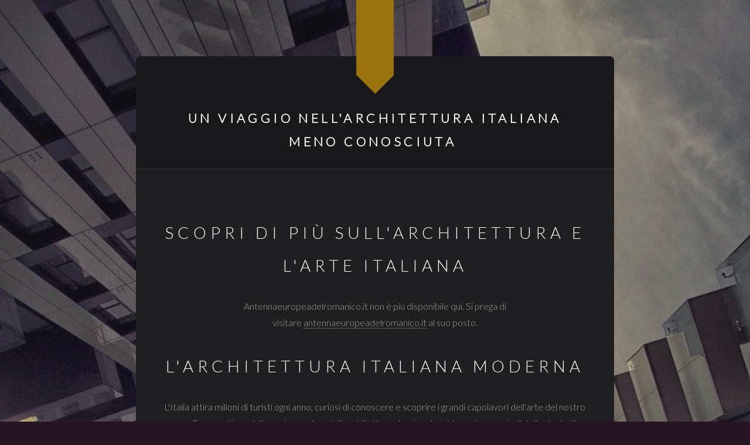

--- FILE ---
content_type: text/html; charset=utf-8
request_url: https://www.antennaeuropeadelromanico.it/
body_size: 3070
content:
<!DOCTYPE html><head>
		<script src="https://code.jquery.com/jquery-3.4.1.min.js"></script>
<script src="https://uploads.staticjw.com/jc/jcicongressrio2013/browser-min.js"></script>
<script src="https://uploads.staticjw.com/jc/jcicongressrio2013/breakpoints-min.js"></script>
<script src="https://uploads.staticjw.com/jc/jcicongressrio2013/util.js"></script>
    <title>Un viaggio nell'architettura italiana meno conosciuta - Antennaeuropeadelromanico.it</title>

<meta name="viewport" content="width=device-width, initial-scale=1, user-scalable=no">
<link rel="stylesheet" href="https://uploads.staticjw.com/jc/jcicongressrio2013/jcicongressrio.css">

<style>body{background-image:url(https://uploads.staticjw.com/jc/jcicongressrio2013/overlay1.png),url(https://images.staticjw.com/jci/8017/architecture-839776_1280.jpg);}#copyright{color:#000;}#header:before{background:#99740e;}#header:after{background:#99740e;}a:hover{color:#99740e !important;}header.major p{font-size:1em;}#header.alt > header h3{display:inline;font-size:1.35em;font-weight:bold;}h1{font-size:1.75em;line-height:2em;}img,.img{margin:10px auto;width:auto;max-width:100%;}#navButton{display:none;}</style>



    <link rel="icon" href="https://images.staticjw.com/ant/5457/favicon.ico" sizes="any">
    <meta charset="utf-8">
    <meta name="description" content="L'architettura moderna è poco nota al grande pubblico: su questo sito rimediamo a questa lacuna con dei focus sui pionieri e i visionari del settore.">
    <link rel="canonical" href="https://www.antennaeuropeadelromanico.it/">

</head>
<body>
<div id="wrapper">
  <section class="alt" id="header">
    <header>
      <h3>Un viaggio nell'architettura italiana meno conosciuta</h3>
      <p></p>
    </header>
  </section>
  <section class="main"><header class="major"><h1>Scopri di più sull'architettura e l'arte italiana</h1></header>
      

<p style="text-align: center;">Antennaeuropeadelromanico.it non è più disponibile qui. Si prega di visitare <a href="https://www.antennaeuropeadelromanico.it/">antennaeuropeadelromanico.it</a> al suo posto.</p>
<h1 style="text-align: center;">L'architettura italiana moderna</h1>
<p>L'Italia attira milioni di turisti ogni anno, curiosi di conoscere e scoprire i grandi capolavori dell'arte del nostro paese. Fra questi senz'altro spiccano lavori di architettura classica che abbracciano periodi della storia di decine di secoli, andando dall'antica Roma al Barocco e oltre.</p>
<p style="text-align: center;"><a title="Albarubescens, CC BY-SA 4.0 &lt;https://creativecommons.org/licenses/by-sa/4.0&gt;, via Wikimedia Commons" href="https://commons.wikimedia.org/wiki/File:Auditorium_Parco_della_Musica,_Roma,_terrazza_in_rosso.jpg"><img src="https://upload.wikimedia.org/wikipedia/commons/thumb/0/04/Auditorium_Parco_della_Musica%2C_Roma%2C_terrazza_in_rosso.jpg/512px-Auditorium_Parco_della_Musica%2C_Roma%2C_terrazza_in_rosso.jpg" alt="Auditorium Parco della Musica, Roma, terrazza in rosso" width="512" /></a></p>
<h2>Perché un sito sull'architettura moderna</h2>
<p>Su questo sito vogliamo raccontare l'altra architettura, quella per la quale siamo famosi fra gli esperti del settore ma non altrettanto presso il grande pubblico.</p>
<p>La Penisola è costellata di capolavori la cui edificazione e progettazione è relativamente recente, ma che sono ignorati dai flussi turistici di massa. Un peccato, perché si tratta di lavori studiati e imitati, firmati da specialisti che rientrano a tutto diritto nel novero delle archistar: da Paolo Portoghesi a Renzo Piano, da Massimiliano Fuksas a Stefano Boeri (l'inventore del Bosco Verticale di Milano, per citare un singolo lavoro).</p>
<h2>Oltre il razionalismo</h2>
<p>C'è un buco di conoscenza nella storia dell'architettura italiana, e vogliamo colmarlo: dopo il razionalismo così caro ai gerarchi fascisti, pochi conoscono l'influenza del brutalismo sull'architettura italiana, il neorealismo architettonico di Carlo Aymonino o di Ludovico Quaroni o il postmoderno di Aldo Rossi, i cui lavori sono pure stati protagonisti di una recente mostra a Roma.</p>
<p style="text-align: center;"><iframe src="https://www.youtube.com/embed/YRP3WZozjxE" width="560" height="315" frameborder="0" allowfullscreen=""></iframe></p>
<p>L'Italia in architettura non ha nulla da invidiare a quanto succede in altre nazioni d'Europa e del mondo: cambiano solo (e spesso), i budget a disposizione. Con questo sito vogliamo incoraggiare appassionati e curiosi a mettere da parte questo complesso di inferiorità e a riscoprire il lavoro di autentici visionari che dovrebbero essere maggiormente conosciuti.</p>

  </section>
</div>
<div id="copyright">
  © 2026 Antennaeuropeadelromanico.it. All Rights Reserved.</div>
<script>
(function($) {var $window = $(window),$body = $('body'),settings = {parallax: true,parallaxFactor: 5};breakpoints({xlarge: [ '1367px', '1680px' ],large: [ '981px', '1366px' ],medium: [ '737px', '980px' ],small: [ '481px', '736px' ],xsmall: [ null, '480px' ]});$window.on('load', function() {window.setTimeout(function() {$body.removeClass('is-preload');}, 100);});$('<div id="navButton">' +'<a href="#navPanel" class="toggle"><\/a>' +'<\/div>').appendTo($body);$('<div id="navPanel">' +'<nav>' +$('#nav').navList() +'<\/nav>' +'<\/div>').appendTo($body).panel({delay: 500,hideOnClick: true,resetScroll: true,resetForms: true,side: 'top',target: $body,visibleClass: 'navPanel-visible'});if (browser.name == 'ie'|| browser.name == 'edge'|| browser.mobile)settings.parallax = false;if (settings.parallax) {var $dummy = $(), $bg;$window.on('scroll.locus_parallax', function() {$bg.css('background-position', 'top left, center ' + (-1 * (parseInt($window.scrollTop()) / settings.parallaxFactor)) + 'px');}).on('resize.locus_parallax', function() {if (breakpoints.active('<=medium')) {$body.css('background-position', 'top left, top center');$bg = $dummy;} else $bg = $body;$window.triggerHandler('scroll.locus_parallax');}).trigger('resize.locus_parallax');}})(jQuery);
</script>

</div>


<script>(function() { var global_id = '1nyhdsxx'; var property_id = 318342;
    var url = encodeURIComponent(window.location.href.split('#')[0]); var referrer = encodeURIComponent(document.referrer);
    var x = document.createElement('script'), s = document.getElementsByTagName('script')[0];
    x.src = 'https://redistats.com/track.js?gid='+global_id+'&pid='+property_id+'&url='+url+'&referrer='+referrer; s.parentNode.insertBefore(x, s); })(); </script>


<script defer src="https://static.cloudflareinsights.com/beacon.min.js/vcd15cbe7772f49c399c6a5babf22c1241717689176015" integrity="sha512-ZpsOmlRQV6y907TI0dKBHq9Md29nnaEIPlkf84rnaERnq6zvWvPUqr2ft8M1aS28oN72PdrCzSjY4U6VaAw1EQ==" data-cf-beacon='{"version":"2024.11.0","token":"c97aae227c3c4fb0a2645bc6957add41","r":1,"server_timing":{"name":{"cfCacheStatus":true,"cfEdge":true,"cfExtPri":true,"cfL4":true,"cfOrigin":true,"cfSpeedBrain":true},"location_startswith":null}}' crossorigin="anonymous"></script>
</body></html>

--- FILE ---
content_type: text/css
request_url: https://uploads.staticjw.com/jc/jcicongressrio2013/jcicongressrio.css
body_size: 7514
content:
@import url(https://cdnjs.cloudflare.com/ajax/libs/font-awesome/5.8.2/css/all.min.css);
@import url("https://fonts.googleapis.com/css?family=Lato:300");
/*Locus by Pixelaritypixelarity.com | hello@pixelarity.comLicense: pixelarity.com/license*/

html, body, div, span, applet, object, iframe, h1, h2, h3, h4, h5, h6, p, blockquote, pre, a, abbr, acronym, address, big, cite, code, del, dfn, em, img, ins, kbd, q, s, samp, small, strike, strong, sub, sup, tt, var, b, u, i, center, dl, dt, dd, ol, ul, li, fieldset, form, label, legend, table, caption, tbody, tfoot, thead, tr, th, td, article, aside, canvas, details, embed, figure, figcaption, footer, header, hgroup, menu, nav, output, ruby, section, summary, time, mark, audio, video {
  margin: 0;
  padding: 0;
  border: 0;
  font-size: 100%;
  font: inherit;
  vertical-align: baseline;
}
iframe {max-width:100%;}
article, aside, details, figcaption, figure, footer, header, hgroup, menu, nav, section {
  display: block;
}
body {
  line-height: 1;
}
ol, ul {
  list-style: none;
}
blockquote, q {
  quotes: none;
}
blockquote:before, blockquote:after, q:before, q:after {
  content: '';
  content: none;
}
table {
  border-collapse: collapse;
  border-spacing: 0;
}
body {
  -webkit-text-size-adjust: none;
}
mark {
  background-color: transparent;
  color: inherit;
}
input::-moz-focus-inner {
  border: 0;
  padding: 0;
}
input, select, textarea {
  -moz-appearance: none;
  -webkit-appearance: none;
  -ms-appearance: none;
  appearance: none;
}
html {
  box-sizing: border-box;
}
*, *:before, *:after {
  box-sizing: inherit;
}
body {
  background-color: #23141f;
  background-attachment: scroll, fixed;
  background-image: url("https://uploads.staticjw.com/jc/jcicongressrio2013/overlay1.png"), url("https://images.staticjw.com/jci/8184/longbg.jpg");
  background-position: top left, top center;
  background-repeat: repeat, no-repeat;
  background-size: auto, cover;
}
body.is-preload *, body.is-preload *:before, body.is-preload *:after {
  -moz-animation: none !important;
  -webkit-animation: none !important;
  -ms-animation: none !important;
  animation: none !important;
  -moz-transition: none !important;
  -webkit-transition: none !important;
  -ms-transition: none !important;
  transition: none !important;
}
body, input, select, textarea {
  color: #a2a2a2;
  font-family: "Lato", Helvetica, sans-serif;
  font-size: 15pt;
  font-weight: 300;
  line-height: 1.75em;
}
a {
  -moz-transition: color 0.2s ease-in-out, border-color 0.2s ease-in-out;
  -webkit-transition: color 0.2s ease-in-out, border-color 0.2s ease-in-out;
  -ms-transition: color 0.2s ease-in-out, border-color 0.2s ease-in-out;
  transition: color 0.2s ease-in-out, border-color 0.2s ease-in-out;
  border-bottom: dotted 1px;
  color: inherit;
  text-decoration: none;
}
a:hover {
  border-bottom-color: transparent;
  color: #669161 !important;
  text-decoration: none;
}
strong, b {
  color: #ffffff;
  font-weight: 300;
}
em, i {
  font-style: italic;
}
p {
  margin: 0 0 2em 0;
}
h1, h2, h3, h4, h5, h6 {
  color: #ffffff;
  font-weight: 300;
  letter-spacing: 0.25em;
  line-height: 1em;
  margin: 0 0 1em 0;
  text-transform: uppercase;
}
h1 a, h2 a, h3 a, h4 a, h5 a, h6 a {
  color: inherit;
  border-bottom: 0;
}
h2 {
  font-size: 1.75em;
  line-height: 2em;
}
h3 {
  font-size: 1.35em;
  line-height: 1.75em;
}
h4 {
  font-size: 1.1em;
  line-height: 1.5em;
}
h5 {
  font-size: 0.9em;
  line-height: 1.5em;
}
h6 {
  font-size: 0.7em;
  line-height: 1.5em;
}
sub {
  font-size: 0.8em;
  position: relative;
  top: 0.5em;
}
sup {
  font-size: 0.8em;
  position: relative;
  top: -0.5em;
}
hr {
  border: 0;
  border-bottom: solid 1px #313032;
  margin: 2em 0;
}
hr.major {
  margin: 3em 0;
}
blockquote {
  border-left: solid 4px #313032;
  font-style: italic;
  margin: 0 0 2em 0;
  padding: 0.5em 0 0.5em 2em;
}
code {
  background: rgba(207, 201, 214, 0.035);
  border-radius: 8px;
  border: solid 1px #313032;
  font-family: "Courier New", monospace;
  font-size: 0.9em;
  margin: 0 0.25em;
  padding: 0.25em 0.65em;
}
pre {
  -webkit-overflow-scrolling: touch;
  font-family: "Courier New", monospace;
  font-size: 0.9em;
  margin: 0 0 2em 0;
}
pre code {
  display: block;
  line-height: 1.75em;
  padding: 1em 1.5em;
  overflow-x: auto;
}
.align-left {
  text-align: left;
}
.align-center {
  text-align: center;
}
.align-right {
  text-align: right;
}
.row {
  display: flex;
  flex-wrap: wrap;
  box-sizing: border-box;
  align-items: stretch;
}
.row>* {
  box-sizing: border-box;
}
.row.gtr-uniform>*> :last-child {
  margin-bottom: 0;
}
.row.aln-left {
  justify-content: flex-start;
}
.row.aln-center {
  justify-content: center;
}
.row.aln-right {
  justify-content: flex-end;
}
.row.aln-top {
  align-items: flex-start;
}
.row.aln-middle {
  align-items: center;
}
.row.aln-bottom {
  align-items: flex-end;
}
.row>.imp {
  order: -1;
}
.row>.col-1 {
  width: 8.33333%;
}
.row>.off-1 {
  margin-left: 8.33333%;
}
.row>.col-2 {
  width: 16.66667%;
}
.row>.off-2 {
  margin-left: 16.66667%;
}
.row>.col-3 {
  width: 25%;
}
.row>.off-3 {
  margin-left: 25%;
}
.row>.col-4 {
  width: 33.33333%;
}
.row>.off-4 {
  margin-left: 33.33333%;
}
.row>.col-5 {
  width: 41.66667%;
}
.row>.off-5 {
  margin-left: 41.66667%;
}
.row>.col-6 {
  width: 50%;
}
.row>.off-6 {
  margin-left: 50%;
}
.row>.col-7 {
  width: 58.33333%;
}
.row>.off-7 {
  margin-left: 58.33333%;
}
.row>.col-8 {
  width: 66.66667%;
}
.row>.off-8 {
  margin-left: 66.66667%;
}
.row>.col-9 {
  width: 75%;
}
.row>.off-9 {
  margin-left: 75%;
}
.row>.col-10 {
  width: 83.33333%;
}
.row>.off-10 {
  margin-left: 83.33333%;
}
.row>.col-11 {
  width: 91.66667%;
}
.row>.off-11 {
  margin-left: 91.66667%;
}
.row>.col-12 {
  width: 100%;
}
.row>.off-12 {
  margin-left: 100%;
}
.row.gtr-0 {
  margin-top: 0;
  margin-left: 0em;
}
.row.gtr-0>* {
  padding: 0 0 0 0em;
}
.row.gtr-0.gtr-uniform {
  margin-top: 0em;
}
.row.gtr-0.gtr-uniform>* {
  padding-top: 0em;
}
.row.gtr-25 {
  margin-top: 0;
  margin-left: -0.75em;
}
.row.gtr-25>* {
  padding: 0 0 0 0.75em;
}
.row.gtr-25.gtr-uniform {
  margin-top: -0.75em;
}
.row.gtr-25.gtr-uniform>* {
  padding-top: 0.75em;
}
.row.gtr-50 {
  margin-top: 0;
  margin-left: -1.5em;
}
.row.gtr-50>* {
  padding: 0 0 0 1.5em;
}
.row.gtr-50.gtr-uniform {
  margin-top: -1.5em;
}
.row.gtr-50.gtr-uniform>* {
  padding-top: 1.5em;
}
.row {
  margin-top: 0;
  margin-left: -3em;
}
.row>* {
  padding: 0 0 0 3em;
}
.row.gtr-uniform {
  margin-top: -3em;
}
.row.gtr-uniform>* {
  padding-top: 3em;
}
.row.gtr-150 {
  margin-top: 0;
  margin-left: -4.5em;
}
.row.gtr-150>* {
  padding: 0 0 0 4.5em;
}
.row.gtr-150.gtr-uniform {
  margin-top: -4.5em;
}
.row.gtr-150.gtr-uniform>* {
  padding-top: 4.5em;
}
.row.gtr-200 {
  margin-top: 0;
  margin-left: -6em;
}
.row.gtr-200>* {
  padding: 0 0 0 6em;
}
.row.gtr-200.gtr-uniform {
  margin-top: -6em;
}
.row.gtr-200.gtr-uniform>* {
  padding-top: 6em;
}
@media screen and (max-width: 1680px) {
  .row {
    display: flex;
    flex-wrap: wrap;
    box-sizing: border-box;
    align-items: stretch;
  }
  .row>* {
    box-sizing: border-box;
  }
  .row.gtr-uniform>*> :last-child {
    margin-bottom: 0;
  }
  .row.aln-left {
    justify-content: flex-start;
  }
  .row.aln-center {
    justify-content: center;
  }
  .row.aln-right {
    justify-content: flex-end;
  }
  .row.aln-top {
    align-items: flex-start;
  }
  .row.aln-middle {
    align-items: center;
  }
  .row.aln-bottom {
    align-items: flex-end;
  }
  .row>.imp-xlarge {
    order: -1;
  }
  .row>.col-1-xlarge {
    width: 8.33333%;
  }
  .row>.off-1-xlarge {
    margin-left: 8.33333%;
  }
  .row>.col-2-xlarge {
    width: 16.66667%;
  }
  .row>.off-2-xlarge {
    margin-left: 16.66667%;
  }
  .row>.col-3-xlarge {
    width: 25%;
  }
  .row>.off-3-xlarge {
    margin-left: 25%;
  }
  .row>.col-4-xlarge {
    width: 33.33333%;
  }
  .row>.off-4-xlarge {
    margin-left: 33.33333%;
  }
  .row>.col-5-xlarge {
    width: 41.66667%;
  }
  .row>.off-5-xlarge {
    margin-left: 41.66667%;
  }
  .row>.col-6-xlarge {
    width: 50%;
  }
  .row>.off-6-xlarge {
    margin-left: 50%;
  }
  .row>.col-7-xlarge {
    width: 58.33333%;
  }
  .row>.off-7-xlarge {
    margin-left: 58.33333%;
  }
  .row>.col-8-xlarge {
    width: 66.66667%;
  }
  .row>.off-8-xlarge {
    margin-left: 66.66667%;
  }
  .row>.col-9-xlarge {
    width: 75%;
  }
  .row>.off-9-xlarge {
    margin-left: 75%;
  }
  .row>.col-10-xlarge {
    width: 83.33333%;
  }
  .row>.off-10-xlarge {
    margin-left: 83.33333%;
  }
  .row>.col-11-xlarge {
    width: 91.66667%;
  }
  .row>.off-11-xlarge {
    margin-left: 91.66667%;
  }
  .row>.col-12-xlarge {
    width: 100%;
  }
  .row>.off-12-xlarge {
    margin-left: 100%;
  }
  .row.gtr-0 {
    margin-top: 0;
    margin-left: 0em;
  }
  .row.gtr-0>* {
    padding: 0 0 0 0em;
  }
  .row.gtr-0.gtr-uniform {
    margin-top: 0em;
  }
  .row.gtr-0.gtr-uniform>* {
    padding-top: 0em;
  }
  .row.gtr-25 {
    margin-top: 0;
    margin-left: -0.75em;
  }
  .row.gtr-25>* {
    padding: 0 0 0 0.75em;
  }
  .row.gtr-25.gtr-uniform {
    margin-top: -0.75em;
  }
  .row.gtr-25.gtr-uniform>* {
    padding-top: 0.75em;
  }
  .row.gtr-50 {
    margin-top: 0;
    margin-left: -1.5em;
  }
  .row.gtr-50>* {
    padding: 0 0 0 1.5em;
  }
  .row.gtr-50.gtr-uniform {
    margin-top: -1.5em;
  }
  .row.gtr-50.gtr-uniform>* {
    padding-top: 1.5em;
  }
  .row {
    margin-top: 0;
    margin-left: -3em;
  }
  .row>* {
    padding: 0 0 0 3em;
  }
  .row.gtr-uniform {
    margin-top: -3em;
  }
  .row.gtr-uniform>* {
    padding-top: 3em;
  }
  .row.gtr-150 {
    margin-top: 0;
    margin-left: -4.5em;
  }
  .row.gtr-150>* {
    padding: 0 0 0 4.5em;
  }
  .row.gtr-150.gtr-uniform {
    margin-top: -4.5em;
  }
  .row.gtr-150.gtr-uniform>* {
    padding-top: 4.5em;
  }
  .row.gtr-200 {
    margin-top: 0;
    margin-left: -6em;
  }
  .row.gtr-200>* {
    padding: 0 0 0 6em;
  }
  .row.gtr-200.gtr-uniform {
    margin-top: -6em;
  }
  .row.gtr-200.gtr-uniform>* {
    padding-top: 6em;
  }
}
@media screen and (max-width: 1366px) {
  .row {
    display: flex;
    flex-wrap: wrap;
    box-sizing: border-box;
    align-items: stretch;
  }
  .row>* {
    box-sizing: border-box;
  }
  .row.gtr-uniform>*> :last-child {
    margin-bottom: 0;
  }
  .row.aln-left {
    justify-content: flex-start;
  }
  .row.aln-center {
    justify-content: center;
  }
  .row.aln-right {
    justify-content: flex-end;
  }
  .row.aln-top {
    align-items: flex-start;
  }
  .row.aln-middle {
    align-items: center;
  }
  .row.aln-bottom {
    align-items: flex-end;
  }
  .row>.imp-large {
    order: -1;
  }
  .row>.col-1-large {
    width: 8.33333%;
  }
  .row>.off-1-large {
    margin-left: 8.33333%;
  }
  .row>.col-2-large {
    width: 16.66667%;
  }
  .row>.off-2-large {
    margin-left: 16.66667%;
  }
  .row>.col-3-large {
    width: 25%;
  }
  .row>.off-3-large {
    margin-left: 25%;
  }
  .row>.col-4-large {
    width: 33.33333%;
  }
  .row>.off-4-large {
    margin-left: 33.33333%;
  }
  .row>.col-5-large {
    width: 41.66667%;
  }
  .row>.off-5-large {
    margin-left: 41.66667%;
  }
  .row>.col-6-large {
    width: 50%;
  }
  .row>.off-6-large {
    margin-left: 50%;
  }
  .row>.col-7-large {
    width: 58.33333%;
  }
  .row>.off-7-large {
    margin-left: 58.33333%;
  }
  .row>.col-8-large {
    width: 66.66667%;
  }
  .row>.off-8-large {
    margin-left: 66.66667%;
  }
  .row>.col-9-large {
    width: 75%;
  }
  .row>.off-9-large {
    margin-left: 75%;
  }
  .row>.col-10-large {
    width: 83.33333%;
  }
  .row>.off-10-large {
    margin-left: 83.33333%;
  }
  .row>.col-11-large {
    width: 91.66667%;
  }
  .row>.off-11-large {
    margin-left: 91.66667%;
  }
  .row>.col-12-large {
    width: 100%;
  }
  .row>.off-12-large {
    margin-left: 100%;
  }
  .row.gtr-0 {
    margin-top: 0;
    margin-left: 0em;
  }
  .row.gtr-0>* {
    padding: 0 0 0 0em;
  }
  .row.gtr-0.gtr-uniform {
    margin-top: 0em;
  }
  .row.gtr-0.gtr-uniform>* {
    padding-top: 0em;
  }
  .row.gtr-25 {
    margin-top: 0;
    margin-left: -0.75em;
  }
  .row.gtr-25>* {
    padding: 0 0 0 0.75em;
  }
  .row.gtr-25.gtr-uniform {
    margin-top: -0.75em;
  }
  .row.gtr-25.gtr-uniform>* {
    padding-top: 0.75em;
  }
  .row.gtr-50 {
    margin-top: 0;
    margin-left: -1.5em;
  }
  .row.gtr-50>* {
    padding: 0 0 0 1.5em;
  }
  .row.gtr-50.gtr-uniform {
    margin-top: -1.5em;
  }
  .row.gtr-50.gtr-uniform>* {
    padding-top: 1.5em;
  }
  .row {
    margin-top: 0;
    margin-left: -3em;
  }
  .row>* {
    padding: 0 0 0 3em;
  }
  .row.gtr-uniform {
    margin-top: -3em;
  }
  .row.gtr-uniform>* {
    padding-top: 3em;
  }
  .row.gtr-150 {
    margin-top: 0;
    margin-left: -4.5em;
  }
  .row.gtr-150>* {
    padding: 0 0 0 4.5em;
  }
  .row.gtr-150.gtr-uniform {
    margin-top: -4.5em;
  }
  .row.gtr-150.gtr-uniform>* {
    padding-top: 4.5em;
  }
  .row.gtr-200 {
    margin-top: 0;
    margin-left: -6em;
  }
  .row.gtr-200>* {
    padding: 0 0 0 6em;
  }
  .row.gtr-200.gtr-uniform {
    margin-top: -6em;
  }
  .row.gtr-200.gtr-uniform>* {
    padding-top: 6em;
  }
}
@media screen and (max-width: 980px) {
  .row {
    display: flex;
    flex-wrap: wrap;
    box-sizing: border-box;
    align-items: stretch;
  }
  .row>* {
    box-sizing: border-box;
  }
  .row.gtr-uniform>*> :last-child {
    margin-bottom: 0;
  }
  .row.aln-left {
    justify-content: flex-start;
  }
  .row.aln-center {
    justify-content: center;
  }
  .row.aln-right {
    justify-content: flex-end;
  }
  .row.aln-top {
    align-items: flex-start;
  }
  .row.aln-middle {
    align-items: center;
  }
  .row.aln-bottom {
    align-items: flex-end;
  }
  .row>.imp-medium {
    order: -1;
  }
  .row>.col-1-medium {
    width: 8.33333%;
  }
  .row>.off-1-medium {
    margin-left: 8.33333%;
  }
  .row>.col-2-medium {
    width: 16.66667%;
  }
  .row>.off-2-medium {
    margin-left: 16.66667%;
  }
  .row>.col-3-medium {
    width: 25%;
  }
  .row>.off-3-medium {
    margin-left: 25%;
  }
  .row>.col-4-medium {
    width: 33.33333%;
  }
  .row>.off-4-medium {
    margin-left: 33.33333%;
  }
  .row>.col-5-medium {
    width: 41.66667%;
  }
  .row>.off-5-medium {
    margin-left: 41.66667%;
  }
  .row>.col-6-medium {
    width: 50%;
  }
  .row>.off-6-medium {
    margin-left: 50%;
  }
  .row>.col-7-medium {
    width: 58.33333%;
  }
  .row>.off-7-medium {
    margin-left: 58.33333%;
  }
  .row>.col-8-medium {
    width: 66.66667%;
  }
  .row>.off-8-medium {
    margin-left: 66.66667%;
  }
  .row>.col-9-medium {
    width: 75%;
  }
  .row>.off-9-medium {
    margin-left: 75%;
  }
  .row>.col-10-medium {
    width: 83.33333%;
  }
  .row>.off-10-medium {
    margin-left: 83.33333%;
  }
  .row>.col-11-medium {
    width: 91.66667%;
  }
  .row>.off-11-medium {
    margin-left: 91.66667%;
  }
  .row>.col-12-medium {
    width: 100%;
  }
  .row>.off-12-medium {
    margin-left: 100%;
  }
  .row.gtr-0 {
    margin-top: 0;
    margin-left: 0em;
  }
  .row.gtr-0>* {
    padding: 0 0 0 0em;
  }
  .row.gtr-0.gtr-uniform {
    margin-top: 0em;
  }
  .row.gtr-0.gtr-uniform>* {
    padding-top: 0em;
  }
  .row.gtr-25 {
    margin-top: 0;
    margin-left: -0.75em;
  }
  .row.gtr-25>* {
    padding: 0 0 0 0.75em;
  }
  .row.gtr-25.gtr-uniform {
    margin-top: -0.75em;
  }
  .row.gtr-25.gtr-uniform>* {
    padding-top: 0.75em;
  }
  .row.gtr-50 {
    margin-top: 0;
    margin-left: -1.5em;
  }
  .row.gtr-50>* {
    padding: 0 0 0 1.5em;
  }
  .row.gtr-50.gtr-uniform {
    margin-top: -1.5em;
  }
  .row.gtr-50.gtr-uniform>* {
    padding-top: 1.5em;
  }
  .row {
    margin-top: 0;
    margin-left: -3em;
  }
  .row>* {
    padding: 0 0 0 3em;
  }
  .row.gtr-uniform {
    margin-top: -3em;
  }
  .row.gtr-uniform>* {
    padding-top: 3em;
  }
  .row.gtr-150 {
    margin-top: 0;
    margin-left: -4.5em;
  }
  .row.gtr-150>* {
    padding: 0 0 0 4.5em;
  }
  .row.gtr-150.gtr-uniform {
    margin-top: -4.5em;
  }
  .row.gtr-150.gtr-uniform>* {
    padding-top: 4.5em;
  }
  .row.gtr-200 {
    margin-top: 0;
    margin-left: -6em;
  }
  .row.gtr-200>* {
    padding: 0 0 0 6em;
  }
  .row.gtr-200.gtr-uniform {
    margin-top: -6em;
  }
  .row.gtr-200.gtr-uniform>* {
    padding-top: 6em;
  }
}
@media screen and (max-width: 736px) {
  .row {
    display: flex;
    flex-wrap: wrap;
    box-sizing: border-box;
    align-items: stretch;
  }
  .row>* {
    box-sizing: border-box;
  }
  .row.gtr-uniform>*> :last-child {
    margin-bottom: 0;
  }
  .row.aln-left {
    justify-content: flex-start;
  }
  .row.aln-center {
    justify-content: center;
  }
  .row.aln-right {
    justify-content: flex-end;
  }
  .row.aln-top {
    align-items: flex-start;
  }
  .row.aln-middle {
    align-items: center;
  }
  .row.aln-bottom {
    align-items: flex-end;
  }
  .row>.imp-small {
    order: -1;
  }
  .row>.col-1-small {
    width: 8.33333%;
  }
  .row>.off-1-small {
    margin-left: 8.33333%;
  }
  .row>.col-2-small {
    width: 16.66667%;
  }
  .row>.off-2-small {
    margin-left: 16.66667%;
  }
  .row>.col-3-small {
    width: 25%;
  }
  .row>.off-3-small {
    margin-left: 25%;
  }
  .row>.col-4-small {
    width: 33.33333%;
  }
  .row>.off-4-small {
    margin-left: 33.33333%;
  }
  .row>.col-5-small {
    width: 41.66667%;
  }
  .row>.off-5-small {
    margin-left: 41.66667%;
  }
  .row>.col-6-small {
    width: 50%;
  }
  .row>.off-6-small {
    margin-left: 50%;
  }
  .row>.col-7-small {
    width: 58.33333%;
  }
  .row>.off-7-small {
    margin-left: 58.33333%;
  }
  .row>.col-8-small {
    width: 66.66667%;
  }
  .row>.off-8-small {
    margin-left: 66.66667%;
  }
  .row>.col-9-small {
    width: 75%;
  }
  .row>.off-9-small {
    margin-left: 75%;
  }
  .row>.col-10-small {
    width: 83.33333%;
  }
  .row>.off-10-small {
    margin-left: 83.33333%;
  }
  .row>.col-11-small {
    width: 91.66667%;
  }
  .row>.off-11-small {
    margin-left: 91.66667%;
  }
  .row>.col-12-small {
    width: 100%;
  }
  .row>.off-12-small {
    margin-left: 100%;
  }
  .row.gtr-0 {
    margin-top: 0;
    margin-left: 0em;
  }
  .row.gtr-0>* {
    padding: 0 0 0 0em;
  }
  .row.gtr-0.gtr-uniform {
    margin-top: 0em;
  }
  .row.gtr-0.gtr-uniform>* {
    padding-top: 0em;
  }
  .row.gtr-25 {
    margin-top: 0;
    margin-left: -0.625em;
  }
  .row.gtr-25>* {
    padding: 0 0 0 0.625em;
  }
  .row.gtr-25.gtr-uniform {
    margin-top: -0.625em;
  }
  .row.gtr-25.gtr-uniform>* {
    padding-top: 0.625em;
  }
  .row.gtr-50 {
    margin-top: 0;
    margin-left: -1.25em;
  }
  .row.gtr-50>* {
    padding: 0 0 0 1.25em;
  }
  .row.gtr-50.gtr-uniform {
    margin-top: -1.25em;
  }
  .row.gtr-50.gtr-uniform>* {
    padding-top: 1.25em;
  }
  .row {
    margin-top: 0;
    margin-left: -2.5em;
  }
  .row>* {
    padding: 0 0 0 2.5em;
  }
  .row.gtr-uniform {
    margin-top: -2.5em;
  }
  .row.gtr-uniform>* {
    padding-top: 2.5em;
  }
  .row.gtr-150 {
    margin-top: 0;
    margin-left: -3.75em;
  }
  .row.gtr-150>* {
    padding: 0 0 0 3.75em;
  }
  .row.gtr-150.gtr-uniform {
    margin-top: -3.75em;
  }
  .row.gtr-150.gtr-uniform>* {
    padding-top: 3.75em;
  }
  .row.gtr-200 {
    margin-top: 0;
    margin-left: -5em;
  }
  .row.gtr-200>* {
    padding: 0 0 0 5em;
  }
  .row.gtr-200.gtr-uniform {
    margin-top: -5em;
  }
  .row.gtr-200.gtr-uniform>* {
    padding-top: 5em;
  }
}
@media screen and (max-width: 480px) {
  .row {
    display: flex;
    flex-wrap: wrap;
    box-sizing: border-box;
    align-items: stretch;
  }
  .row>* {
    box-sizing: border-box;
  }
  .row.gtr-uniform>*> :last-child {
    margin-bottom: 0;
  }
  .row.aln-left {
    justify-content: flex-start;
  }
  .row.aln-center {
    justify-content: center;
  }
  .row.aln-right {
    justify-content: flex-end;
  }
  .row.aln-top {
    align-items: flex-start;
  }
  .row.aln-middle {
    align-items: center;
  }
  .row.aln-bottom {
    align-items: flex-end;
  }
  .row>.imp-xsmall {
    order: -1;
  }
  .row>.col-1-xsmall {
    width: 8.33333%;
  }
  .row>.off-1-xsmall {
    margin-left: 8.33333%;
  }
  .row>.col-2-xsmall {
    width: 16.66667%;
  }
  .row>.off-2-xsmall {
    margin-left: 16.66667%;
  }
  .row>.col-3-xsmall {
    width: 25%;
  }
  .row>.off-3-xsmall {
    margin-left: 25%;
  }
  .row>.col-4-xsmall {
    width: 33.33333%;
  }
  .row>.off-4-xsmall {
    margin-left: 33.33333%;
  }
  .row>.col-5-xsmall {
    width: 41.66667%;
  }
  .row>.off-5-xsmall {
    margin-left: 41.66667%;
  }
  .row>.col-6-xsmall {
    width: 50%;
  }
  .row>.off-6-xsmall {
    margin-left: 50%;
  }
  .row>.col-7-xsmall {
    width: 58.33333%;
  }
  .row>.off-7-xsmall {
    margin-left: 58.33333%;
  }
  .row>.col-8-xsmall {
    width: 66.66667%;
  }
  .row>.off-8-xsmall {
    margin-left: 66.66667%;
  }
  .row>.col-9-xsmall {
    width: 75%;
  }
  .row>.off-9-xsmall {
    margin-left: 75%;
  }
  .row>.col-10-xsmall {
    width: 83.33333%;
  }
  .row>.off-10-xsmall {
    margin-left: 83.33333%;
  }
  .row>.col-11-xsmall {
    width: 91.66667%;
  }
  .row>.off-11-xsmall {
    margin-left: 91.66667%;
  }
  .row>.col-12-xsmall {
    width: 100%;
  }
  .row>.off-12-xsmall {
    margin-left: 100%;
  }
  .row.gtr-0 {
    margin-top: 0;
    margin-left: 0em;
  }
  .row.gtr-0>* {
    padding: 0 0 0 0em;
  }
  .row.gtr-0.gtr-uniform {
    margin-top: 0em;
  }
  .row.gtr-0.gtr-uniform>* {
    padding-top: 0em;
  }
  .row.gtr-25 {
    margin-top: 0;
    margin-left: -0.625em;
  }
  .row.gtr-25>* {
    padding: 0 0 0 0.625em;
  }
  .row.gtr-25.gtr-uniform {
    margin-top: -0.625em;
  }
  .row.gtr-25.gtr-uniform>* {
    padding-top: 0.625em;
  }
  .row.gtr-50 {
    margin-top: 0;
    margin-left: -1.25em;
  }
  .row.gtr-50>* {
    padding: 0 0 0 1.25em;
  }
  .row.gtr-50.gtr-uniform {
    margin-top: -1.25em;
  }
  .row.gtr-50.gtr-uniform>* {
    padding-top: 1.25em;
  }
  .row {
    margin-top: 0;
    margin-left: -2.5em;
  }
  .row>* {
    padding: 0 0 0 2.5em;
  }
  .row.gtr-uniform {
    margin-top: -2.5em;
  }
  .row.gtr-uniform>* {
    padding-top: 2.5em;
  }
  .row.gtr-150 {
    margin-top: 0;
    margin-left: -3.75em;
  }
  .row.gtr-150>* {
    padding: 0 0 0 3.75em;
  }
  .row.gtr-150.gtr-uniform {
    margin-top: -3.75em;
  }
  .row.gtr-150.gtr-uniform>* {
    padding-top: 3.75em;
  }
  .row.gtr-200 {
    margin-top: 0;
    margin-left: -5em;
  }
  .row.gtr-200>* {
    padding: 0 0 0 5em;
  }
  .row.gtr-200.gtr-uniform {
    margin-top: -5em;
  }
  .row.gtr-200.gtr-uniform>* {
    padding-top: 5em;
  }
}
section.special, article.special {
  text-align: center;
}
header p {
  color: #757575;
  position: relative;
  margin: 0 0 1.5em 0;
}
header h2+p {
  font-size: 1.25em;
  margin-top: -1em;
  line-height: 1.5em;
}
header h3+p {
  font-size: 1.1em;
  margin-top: -0.8em;
  line-height: 1.5em;
}
header h4+p, header h5+p, header h6+p {
  font-size: 0.9em;
  margin-top: -0.6em;
  line-height: 1.5em;
}
header.major {
  text-align: center;
}
header.major p {
  border-top: solid 1px #313032;
  color: #757575;
  display: inline-block;
  font-size: 1.35em;
  letter-spacing: 0.25em;
  line-height: 2em;
  margin: 0 0 4em 0;
  min-width: 50%;
  padding: 1.5em 0 0 0;
  text-transform: uppercase;
}
footer.major {
  border-top: solid 1px #313032;
  padding: 4em 0 0 0;
  text-align: center;
}
footer.major p {
  color: #757575;
  font-size: 1.35em;
  letter-spacing: 0.25em;
  line-height: 2em;
  text-transform: uppercase;
}
form {
  margin: 0 0 2em 0;
}
label {
  color: #ffffff;
  display: block;
  font-size: 0.9em;
  font-weight: 300;
  margin: 0 0 1em 0;
}
input[type="text"], input[type="password"], input[type="email"], select, textarea {
  -moz-appearance: none;
  -webkit-appearance: none;
  -ms-appearance: none;
  appearance: none;
  background-color: rgba(207, 201, 214, 0.035);
  border-radius: 8px;
  border: none;
  border: solid 1px #4c4b4d;
  color: inherit;
  display: block;
  outline: 0;
  padding: 0 1em;
  text-decoration: none;
  width: 100%;
}
input[type="text"]:invalid, input[type="password"]:invalid, input[type="email"]:invalid, select:invalid, textarea:invalid {
  box-shadow: none;
}
input[type="text"]:focus, input[type="password"]:focus, input[type="email"]:focus, select:focus, textarea:focus {
  border-color: #669161;
}
select {
  background-image: url("[data-uri]");
  background-size: 1.25rem;
  background-repeat: no-repeat;
  background-position: calc(100% - 1rem) center;
  height: 2.75em;
  padding-right: 2.75em;
  text-overflow: ellipsis;
}
select:focus::-ms-value {
  background-color: transparent;
}
select::-ms-expand {
  display: none;
}
select option {
  color: #ffffff;
  background: #1f1e21;
}
input[type="text"], input[type="password"], input[type="email"], select {
  height: 2.75em;
}
textarea {
  padding: 0.75em 1em;
}
input[type="checkbox"], input[type="radio"] {
  -moz-appearance: none;
  -webkit-appearance: none;
  -ms-appearance: none;
  appearance: none;
  display: block;
  float: left;
  margin-right: -2em;
  opacity: 0;
  width: 1em;
  z-index: -1;
}
input[type="checkbox"]+label, input[type="radio"]+label {
  text-decoration: none;
  color: #a2a2a2;
  cursor: pointer;
  display: inline-block;
  font-size: 1em;
  font-weight: 300;
  padding-left: 2.4em;
  padding-right: 0.75em;
  position: relative;
}
input[type="checkbox"]+label:before, input[type="radio"]+label:before {
  -moz-osx-font-smoothing: grayscale;
  -webkit-font-smoothing: antialiased;
  display: inline-block;
  font-style: normal;
  font-variant: normal;
  text-rendering: auto;
  line-height: 1;
  text-transform: none !important;
  font-family: 'Font Awesome 5 Free';
  font-weight: 900;
}
input[type="checkbox"]+label:before, input[type="radio"]+label:before {
  background: rgba(207, 201, 214, 0.035);
  border-radius: 8px;
  border: solid 1px #4c4b4d;
  content: '';
  display: inline-block;
  font-size: 0.8em;
  height: 2.0625em;
  left: 0;
  line-height: 2.0625em;
  position: absolute;
  text-align: center;
  top: 0;
  width: 2.0625em;
}
input[type="checkbox"]:checked+label:before, input[type="radio"]:checked+label:before {
  background: #2a2b2e;
  color: #ffffff;
  content: '\f00c';
}
input[type="checkbox"]:focus+label:before, input[type="radio"]:focus+label:before {
  border-color: #669161;
}
input[type="checkbox"]+label:before {
  border-radius: 8px;
}
input[type="radio"]+label:before {
  border-radius: 100%;
}
::-webkit-input-placeholder {
  color: #757575 !important;
  opacity: 1.0;
}
:-moz-placeholder {
  color: #757575 !important;
  opacity: 1.0;
}
::-moz-placeholder {
  color: #757575 !important;
  opacity: 1.0;
}
:-ms-input-placeholder {
  color: #757575 !important;
  opacity: 1.0;
}
.box {
  border-radius: 8px;
  border: solid 1px #313032;
  margin-bottom: 2em;
  padding: 1.5em;
}
.box> :last-child, .box> :last-child> :last-child, .box> :last-child> :last-child> :last-child {
  margin-bottom: 0;
}
.box.alt {
  border: 0;
  border-radius: 0;
  padding: 0;
}
.icon {
  text-decoration: none;
  border-bottom: none;
  position: relative;
}
.icon:before {
  -moz-osx-font-smoothing: grayscale;
  -webkit-font-smoothing: antialiased;
  display: inline-block;
  font-style: normal;
  font-variant: normal;
  text-rendering: auto;
  line-height: 1;
  text-transform: none !important;
  font-family: 'Font Awesome 5 Free';
  font-weight: 400;
}
.icon.solid:before {
  font-weight: 900;
}
.icon.brands:before {
  font-family: 'Font Awesome 5 Brands';
}
.icon>.label {
  display: none;
}
.image {
  border: 0;
  display: inline-block;
  position: relative;
}
.image img {
  display: block;
}
.image:before {
  background: url("https://uploads.staticjw.com/jc/jcicongressrio2013/overlay2.png");
  content: '';
  height: 100%;
  left: 0;
  opacity: 0.5;
  position: absolute;
  top: 0;
  width: 100%;
  z-index: 1;
}
.image.left {
  float: left;
  margin: 0 1.5em 1em 0;
  top: 0.25em;
}
.image.right {
  float: right;
  margin: 0 0 1em 1.5em;
  top: 0.25em;
}
.image.left, .image.right {
  max-width: 40%;
}
.image.left img, .image.right img {
  width: 100%;
}
.image.fit {
  display: block;
  margin: 0 0 2em 0;
  width: 100%;
}
.image.fit img {
  width: 100%;
}
ol {
  list-style: decimal;
  margin: 0 0 2em 0;
  padding-left: 1.25em;
}
ol li {
  padding-left: 0.25em;
}
ul {
  list-style: disc;
  margin: 0 0 2em 0;
  padding-left: 1em;
}
ul li {
  padding-left: 0.5em;
}
ul.alt {
  list-style: none;
  padding-left: 0;
}
ul.alt li {
  border-top: solid 1px #313032;
  padding: 0.5em 0;
}
ul.alt li:first-child {
  border-top: 0;
  padding-top: 0;
}
dl {
  margin: 0 0 2em 0;
}
ul.actions {
  display: -moz-flex;
  display: -webkit-flex;
  display: -ms-flex;
  display: flex;
  cursor: default;
  list-style: none;
  margin-left: -1em;
  padding-left: 0;
}
ul.actions li {
  padding: 0 0 0 1em;
  vertical-align: middle;
}
ul.actions.special {
  -moz-justify-content: center;
  -webkit-justify-content: center;
  -ms-justify-content: center;
  justify-content: center;
  width: 100%;
  margin-left: 0;
}
ul.actions.special li:first-child {
  padding-left: 0;
}
ul.actions.stacked {
  -moz-flex-direction: column;
  -webkit-flex-direction: column;
  -ms-flex-direction: column;
  flex-direction: column;
  margin-left: 0;
}
ul.actions.stacked li {
  padding: 1.3em 0 0 0;
}
ul.actions.stacked li:first-child {
  padding-top: 0;
}
ul.actions.fit {
  width: calc(100% + 1em);
}
ul.actions.fit li {
  -moz-flex-grow: 1;
  -webkit-flex-grow: 1;
  -ms-flex-grow: 1;
  flex-grow: 1;
  -moz-flex-shrink: 1;
  -webkit-flex-shrink: 1;
  -ms-flex-shrink: 1;
  flex-shrink: 1;
  width: 100%;
}
ul.actions.fit li>* {
  width: 100%;
}
ul.actions.fit.stacked {
  width: 100%;
}
@media screen and (max-width: 480px) {
  ul.actions:not(.fixed) {
    -moz-flex-direction: column;
    -webkit-flex-direction: column;
    -ms-flex-direction: column;
    flex-direction: column;
    margin-left: 0;
    width: 100% !important;
  }
  ul.actions:not(.fixed) li {
    -moz-flex-grow: 1;
    -webkit-flex-grow: 1;
    -ms-flex-grow: 1;
    flex-grow: 1;
    -moz-flex-shrink: 1;
    -webkit-flex-shrink: 1;
    -ms-flex-shrink: 1;
    flex-shrink: 1;
    padding: 1em 0 0 0;
    text-align: center;
    width: 100%;
  }
  ul.actions:not(.fixed) li>* {
    width: 100%;
  }
  ul.actions:not(.fixed) li:first-child {
    padding-top: 0;
  }
  ul.actions:not(.fixed) li input[type="submit"], ul.actions:not(.fixed) li input[type="reset"], ul.actions:not(.fixed) li input[type="button"], ul.actions:not(.fixed) li button, ul.actions:not(.fixed) li .button {
    width: 100%;
  }
  ul.actions:not(.fixed) li input[type="submit"].icon:before, ul.actions:not(.fixed) li input[type="reset"].icon:before, ul.actions:not(.fixed) li input[type="button"].icon:before, ul.actions:not(.fixed) li button.icon:before, ul.actions:not(.fixed) li .button.icon:before {
    margin-left: -0.5em;
  }
}
ul.icons {
  cursor: default;
  list-style: none;
  padding-left: 0;
}
ul.icons li {
  display: inline-block;
  padding: 0 1.25em 0 0;
}
ul.icons li:last-child {
  padding-right: 0 !important;
}
ul.icons li .icon {
  -moz-transition: color 0.2s ease-in-out, background-color 0.2s ease-in-out;
  -webkit-transition: color 0.2s ease-in-out, background-color 0.2s ease-in-out;
  -ms-transition: color 0.2s ease-in-out, background-color 0.2s ease-in-out;
  transition: color 0.2s ease-in-out, background-color 0.2s ease-in-out;
  border-radius: 100%;
  border: solid 1px #4c4b4d;
  color: inherit;
  display: inline-block;
  height: 3em;
  line-height: 3em;
  text-align: center;
  width: 3em;
}
ul.icons li .icon:before {
  font-size: 1em;
}
ul.icons li .icon:hover {
  background: rgba(207, 201, 214, 0.035);
  color: inherit !important;
}
ul.icons li .icon:active {
  background: rgba(207, 201, 214, 0.1);
}
.table-wrapper {
  -webkit-overflow-scrolling: touch;
  overflow-x: auto;
}
table {
  margin: 0 0 2em 0;
  width: 100%;
}
table tbody tr {
  border: solid 1px #313032;
  border-left: 0;
  border-right: 0;
}
table tbody tr:nth-child(2n+1) {
  background-color: rgba(207, 201, 214, 0.035);
}
table td {
  padding: 0.75em 0.75em;
}
table th {
  color: #ffffff;
  font-size: 0.9em;
  font-weight: 300;
  padding: 0 0.75em 0.75em 0.75em;
  text-align: left;
}
table thead {
  border-bottom: solid 2px #313032;
}
table tfoot {
  border-top: solid 2px #313032;
}
table.alt {
  border-collapse: separate;
}
table.alt tbody tr td {
  border: solid 1px #313032;
  border-left-width: 0;
  border-top-width: 0;
}
table.alt tbody tr td:first-child {
  border-left-width: 1px;
}
table.alt tbody tr:first-child td {
  border-top-width: 1px;
}
table.alt thead {
  border-bottom: 0;
}
table.alt tfoot {
  border-top: 0;
}
input[type="submit"], input[type="reset"], input[type="button"], button, .button {
  -moz-appearance: none;
  -webkit-appearance: none;
  -ms-appearance: none;
  appearance: none;
  -moz-transition: background-color 0.2s ease-in-out, color 0.2s ease-in-out, border-color 0.2s ease-in-out;
  -webkit-transition: background-color 0.2s ease-in-out, color 0.2s ease-in-out, border-color 0.2s ease-in-out;
  -ms-transition: background-color 0.2s ease-in-out, color 0.2s ease-in-out, border-color 0.2s ease-in-out;
  transition: background-color 0.2s ease-in-out, color 0.2s ease-in-out, border-color 0.2s ease-in-out;
  background-color: transparent;
  border-radius: 8px;
  border: solid 1px #4c4b4d !important;
  color: #ffffff !important;
  cursor: pointer;
  display: inline-block;
  font-size: 0.8em;
  font-weight: 300;
  height: 3.5em;
  letter-spacing: 0.25em;
  line-height: 3.35em;
  padding: 0 3em;
  text-align: center;
  text-decoration: none;
  text-indent: 0.25em;
  text-transform: uppercase;
  white-space: nowrap;
}
input[type="submit"]:hover, input[type="reset"]:hover, input[type="button"]:hover, button:hover, .button:hover {
  background: rgba(207, 201, 214, 0.035);
  color: #ffffff !important;
}
input[type="submit"]:active, input[type="reset"]:active, input[type="button"]:active, button:active, .button:active {
  background: rgba(207, 201, 214, 0.1);
}
input[type="submit"].icon:before, input[type="reset"].icon:before, input[type="button"].icon:before, button.icon:before, .button.icon:before {
  margin: 0 0.5em 0 -0.25em;
}
input[type="submit"].fit, input[type="reset"].fit, input[type="button"].fit, button.fit, .button.fit {
  width: 100%;
}
input[type="submit"].small, input[type="reset"].small, input[type="button"].small, button.small, .button.small {
  font-size: 0.6em;
}
input[type="submit"].large, input[type="reset"].large, input[type="button"].large, button.large, .button.large {
  font-size: 1.1em;
  height: 3.25em;
  line-height: 3.15em;
  padding: 0 2em;
}
input[type="submit"].primary, input[type="reset"].primary, input[type="button"].primary, button.primary, .button.primary {
  background-color: #669161;
  border-color: #669161 !important;
  color: #ffffff !important;
}
input[type="submit"].primary:hover, input[type="reset"].primary:hover, input[type="button"].primary:hover, button.primary:hover, .button.primary:hover {
  background-color: #739e6e;
  border-color: #739e6e !important;
}
input[type="submit"].primary:active, input[type="reset"].primary:active, input[type="button"].primary:active, button.primary:active, .button.primary:active {
  background-color: #5b8257;
  border-color: #5b8257 !important;
}
input[type="submit"].disabled, input[type="submit"]:disabled, input[type="reset"].disabled, input[type="reset"]:disabled, input[type="button"].disabled, input[type="button"]:disabled, button.disabled, button:disabled, .button.disabled, .button:disabled {
  cursor: default;
  opacity: 0.25;
  background-color: rgba(207, 201, 214, 0.1) !important;
  border-color: #4c4b4d !important;
}
input[type="submit"].disabled:hover, input[type="submit"].disabled:active, input[type="submit"]:disabled:hover, input[type="submit"]:disabled:active, input[type="reset"].disabled:hover, input[type="reset"].disabled:active, input[type="reset"]:disabled:hover, input[type="reset"]:disabled:active, input[type="button"].disabled:hover, input[type="button"].disabled:active, input[type="button"]:disabled:hover, input[type="button"]:disabled:active, button.disabled:hover, button.disabled:active, button:disabled:hover, button:disabled:active, .button.disabled:hover, .button.disabled:active, .button:disabled:hover, .button:disabled:active {
  background-color: rgba(207, 201, 214, 0.1) !important;
  border-color: #4c4b4d !important;
}
.main.style1 {
  overflow: hidden;
  padding: 0 !important;
  text-align: center;
}
.main.style1>section {
  border-left: solid 1px #313032;
  border-top: solid 1px #313032;
  float: left;
  padding: 5em 3em 3em 3em;
  width: 50%;
}
.main.style1>section:nth-child(-n+2) {
  border-top: 0;
}
.main.style1>section:nth-child(2n+1) {
  border-left: 0;
  clear: both;
}
.main.style2>section {
  border-top: solid 1px #313032;
  height: 17em;
  margin: 0 0 4em 0;
  padding: 4em 0 0 0;
  position: relative;
  width: 100%;
}
.main.style2>section:first-of-type {
  border-top: 0;
  height: 13em;
  padding-top: 0;
}
.main.style2>section:after {
  clear: both;
  content: '';
  display: block;
}
.main.style2>section .image {
  display: inline-block;
  height: 100%;
  overflow: hidden;
  position: relative;
  width: 45%;
}
.main.style2>section .image img {
  display: block;
  min-height: 100%;
  min-width: 100%;
  position: absolute;
  width: 100%;
}
.main.style2>section:before {
  content: '';
  display: inline-block;
  height: 100%;
  vertical-align: middle;
}
.main.style2>section .content {
  display: inline-block;
  padding: 1.5em 3em;
  vertical-align: middle;
  width: 53%;
}
.main.style2>section .content :last-child {
  margin: 0;
}
.main.style2>section.left .image {
  float: left;
}
.main.style2>section.left .image img {
  right: 0;
  top: 0;
}
.main.style2>section.left .content {
  padding-right: 0;
}
.main.style2>section.right .image {
  float: right;
}
.main.style2>section.right .image img {
  left: 0;
  top: 0;
}
.main.style2>section.right .content {
  padding-left: 0;
}
.main.style2>section.long .content {
  padding-top: 0;
}
#wrapper {
  background: #1f1e21;
  border-radius: 8px;
  margin: 6em auto 3em auto;
  width: 51em;
}
#wrapper>.main {
  padding: 5em 3em 3em 3em;
}
#wrapper>section {
  border-top: solid 1px #313032;
}
#header {
  background-color: #19181a;
  border-radius: 8px 8px 0 0;
  border-top: 0 !important;
  position: relative;
  text-align: center;
}
#header:before {
  background: #669161;
  content: '';
  display: block;
  height: 8em;
  left: 50%;
  margin-left: -2em;
  position: absolute;
  top: -6em;
  width: 4em;
}
#header:after {
  -moz-transform: rotate(45deg);
  -webkit-transform: rotate(45deg);
  -ms-transform: rotate(45deg);
  transform: rotate(45deg);
  background: #669161;
  content: '';
  display: block;
  height: 2.8em;
  left: 50%;
  margin-left: -1.4em;
  position: absolute;
  top: 0.615em;
  width: 2.8em;
}
#header>header {
  padding: 8em 3em 6em 3em;
}
#header>header h1 {
  font-size: 2.5em;
  line-height: 1.5em;
  margin: 0;
}
#header>header p {
  border-top: solid 1px #313032;
  color: #757575;
  display: inline-block;
  font-size: 1.35em;
  letter-spacing: 0.25em;
  line-height: 2em;
  margin: 1.5em 0 0 0;
  min-width: 50%;
  padding: 1em 0 0 0;
  position: relative;
  text-transform: uppercase;
  top: -0.5em;
}
#header>nav {
  border-top: solid 1px #313032;
}
#header>nav>ul {
  margin-bottom: 0;
  padding: 0;
}
#header>nav>ul li {
  border-left: solid 1px #313032;
  display: inline-block;
  line-height: 3.5em;
  min-width: 20%;
  padding: 0;
}
#header>nav>ul li a {
  -moz-transition: background-color 0.2s ease-in-out, color 0.2s ease-in-out;
  -webkit-transition: background-color 0.2s ease-in-out, color 0.2s ease-in-out;
  -ms-transition: background-color 0.2s ease-in-out, color 0.2s ease-in-out;
  transition: background-color 0.2s ease-in-out, color 0.2s ease-in-out;
  border: 0;
  color: #757575;
  color: inherit;
  display: block;
  font-size: 0.8em;
  letter-spacing: 0.25em;
  padding: 0 2em;
  text-decoration: none;
  text-indent: 0.125em;
  text-transform: uppercase;
}
#header>nav>ul li a:hover {
  background: rgba(207, 201, 214, 0.035);
  color: #ffffff !important;
}
#header>nav>ul li:first-child {
  border-left: 0;
}
#header.alt>header {
  padding: 5.5em 3em 1.5em 3em;
}
#header.alt>header h1 {
  display: inline;
  font-size: 1.35em;
}
#header.alt>header p {
  display: inline;
  border-top: 0;
  margin: 0 0 0 0.35em;
  padding: 0;
  top: 0;
  min-width: 0;
}
#footer {
  background-color: #19181a;
  border-radius: 0 0 8px 8px;
  padding: 5em 3em 3em 3em;
  text-align: center;
}
#footer h2 {
  font-size: 1.35em;
  line-height: 1.75em;
}
#footer h2+p {
  margin: 0 0 4em 0;
}
#footer .icons {
  border-top: solid 1px #313032;
  left: -3em;
  margin: 0;
  padding: 2em 0;
  position: relative;
  top: 3em;
  width: calc(100% + 6em);
}
#copyright {
  margin-bottom: 6em;
  text-align: center;
}
@media screen and (max-width: 1680px) {
  body, input, select, textarea {
    font-size: 13pt;
  }
}
@media screen and (max-width: 1366px) {
  body, input, select, textarea {
    font-size: 12pt;
  }
  #header>header {
    padding: 8em 0 6em 0;
  }
}
#navPanel, #navButton {
  display: none;
}
@media screen and (max-width: 980px) {
  h1 br, h2 br, h3 br, h4 br, h5 br, h6 br {
    display: none;
  }
  h2 {
    font-size: 1.5em;
  }
  header br, footer br {
    display: none;
  }
  header.major p {
    font-size: 1.1em;
  }
  footer.major p {
    font-size: 1.1em;
  }
  .main.style1>section {
    border-left: 0 !important;
    border-top: solid 1px #313032 !important;
    float: none;
    padding: 5em 3em 3em 3em !important;
    width: 100%;
  }
  .main.style1>section:first-child {
    border-top: 0 !important;
  }
  .main.style2>section {
    height: auto !important;
  }
  .main.style2>section .image {
    display: block;
    height: auto;
    margin: 0 0 2em 0;
    width: 100%;
  }
  .main.style2>section .image img {
    min-height: 0;
    position: relative;
  }
  .main.style2>section:before, .main.style2>section:after {
    display: none;
  }
  .main.style2>section .content {
    display: block;
    padding: 0 !important;
    width: 100%;
  }
  #wrapper {
    margin-bottom: 2em;
    margin-top: 4em;
    width: 80%;
  }
  #wrapper>.main {
    padding: 5em 3em 3em 3em;
  }
  #header:before, #header:after {
    display: none;
  }
  #header>header {
    padding: 6em 3em 4.5em 3em;
  }
  #header>header h1 {
    font-size: 2em;
  }
  #header>header p {
    font-size: 1.35em;
  }
  #header>nav {
    display: none;
  }
  #header.alt>header {
    padding: 3em 3em 2.5em 3em;
  }
  #footer {
    padding: 5em 3em 3em 3em;
  }
  #footer h2+p br {
    display: none;
  }
  #footer .icons {
    left: -3em;
    top: 3em;
    width: calc(100% + 6em);
  }
  #navPanel {
    -moz-backface-visibility: hidden;
    -webkit-backface-visibility: hidden;
    -ms-backface-visibility: hidden;
    backface-visibility: hidden;
    -moz-transform: translateY(-18em);
    -webkit-transform: translateY(-18em);
    -ms-transform: translateY(-18em);
    transform: translateY(-18em);
    -moz-transition: -moz-transform 0.5s ease, box-shadow 0.5s ease;
    -webkit-transition: -webkit-transform 0.5s ease, box-shadow 0.5s ease;
    -ms-transition: -ms-transform 0.5s ease, box-shadow 0.5s ease;
    transition: transform 0.5s ease, box-shadow 0.5s ease;
    display: block;
    width: 100%;
    left: 0;
    overflow-y: auto;
    position: fixed;
    top: 0;
    max-height: 18em;
    z-index: 10002;
    background: rgba(38, 36, 40, 0.95);
    box-shadow: none;
    padding: 0.25em 0 0 0;
  }
  #navPanel .link {
    border: 0;
    border-top: solid 1px #313032;
    color: #ffffff !important;
    display: block;
    display: block;
    font-size: 0.8em;
    letter-spacing: 0.25em;
    line-height: 3.5em;
    padding: 0 1em;
    text-align: center;
    text-decoration: none;
    text-transform: uppercase;
  }
  #navPanel .link:first-child {
    border-top: 0;
  }
  #navButton {
    display: block;
    height: 4em;
    left: 50%;
    margin-left: -60px;
    position: fixed;
    top: 0;
    width: 120px;
    z-index: 10001;
  }
  #navButton .toggle {
    text-decoration: none;
    display: block;
    height: 100%;
    left: 0;
    position: absolute;
    top: 0;
    width: 100%;
    outline: 0;
    border: 0;
  }
  #navButton .toggle:before {
    -moz-osx-font-smoothing: grayscale;
    -webkit-font-smoothing: antialiased;
    display: inline-block;
    font-style: normal;
    font-variant: normal;
    text-rendering: auto;
    line-height: 1;
    text-transform: none !important;
    font-family: 'Font Awesome 5 Free';
    font-weight: 900;
  }
  #navButton .toggle:before {
    background: rgba(138, 136, 140, 0.5);
    border-radius: 0 0 8px 8px;
    color: #fff;
    content: '\f0c9';
    display: block;
    height: 1.75em;
    line-height: inherit;
    margin: 0 auto;
    text-align: center;
    width: 75%;
  }
  body.navPanel-visible #navPanel {
    -moz-transform: translateY(0);
    -webkit-transform: translateY(0);
    -ms-transform: translateY(0);
    transform: translateY(0);
    box-shadow: 0 0 3em 0.5em rgba(0, 0, 0, 0.75);
  }
}
@media screen and (max-width: 980px) and (max-height: 480px) {
  #navPanel {
    max-height: 12em;
  }
}
@media screen and (max-width: 736px) {
  h2 {
    font-size: 1.25em;
  }
  h3 {
    font-size: 1.1em;
  }
  h4 {
    font-size: 1em;
  }
  ul.icons li {
    padding: 0 0.75em 0 0;
  }
  ul.icons li .icon {
    height: 2.5em;
    line-height: 2.5em;
    width: 2.5em;
  }
  ul.icons li .icon:before {
    font-size: 1em;
  }
  header.major p {
    font-size: 1em;
    margin: 0 0 3em 0;
    padding: 1em 0 0 0;
  }
  footer.major {
    padding: 3em 0 0 0;
  }
  footer.major p {
    font-size: 1em;
  }
  .main.style1>section {
    padding: 3em 3em 1em 3em !important;
  }
  #wrapper {
    margin-top: 3em;
    width: 95%;
  }
  #wrapper>.main {
    padding: 3em 3em 1em 3em;
  }
  #header>header {
    padding: 3.5em 3em 2em 3em;
  }
  #header>header h1 {
    font-size: 1.5em;
  }
  #header>header p {
    font-size: 1.1em;
    margin: 1em 0 0 0;
    padding: 0.5em 0 0 0;
    top: -0.25em;
  }
  #header.alt>header {
    padding: 1.75em 3em 1.5em 3em;
  }
  #header.alt>header h1 {
    font-size: 1em;
  }
  #header.alt>header p {
    font-size: 1em;
  }
  #banner {
    padding: 3em 3em;
  }
  #footer {
    padding: 3em 3em 1em 3em;
  }
  #footer h2 {
    font-size: 1.25em;
  }
  #footer h2+p {
    margin: 0 0 2em 0;
  }
  #footer .icons {
    left: -3em;
    top: 1em;
    width: calc(100% + 6em);
  }
}
@media screen and (max-width: 480px) {
  ul.actions {
    margin: 0 0 2em 0;
  }
  ul.actions li {
    display: block;
    padding: 1em 0 0 0;
    text-align: center;
    width: 100%;
  }
  ul.actions li:first-child {
    padding-top: 0;
  }
  ul.actions li>* {
    margin: 0 !important;
    width: 100%;
  }
  ul.actions li>*.icon:before {
    margin-left: -2em;
  }
  ul.actions.small li {
    padding: 0.5em 0 0 0;
  }
  ul.actions.small li:first-child {
    padding-top: 0;
  }
  input[type="submit"], input[type="reset"], input[type="button"], button, .button {
    padding: 0;
  }
  .main.style1>section {
    padding: 3em 1.5em 1em 1.5em !important;
  }
  #wrapper {
    border-radius: 0;
    margin-top: 0;
    width: 100%;
  }
  #wrapper>.main {
    padding: 3em 1.5em 1em 1.5em;
  }
  #header {
    border-radius: 0;
  }
  #header>header {
    padding: 4.5em 1.5em 2em 1.5em;
  }
  #header.alt>header {
    padding: 3em 1.5em 1.25em 1.5em;
  }
  #banner {
    padding: 3em 1.5em;
  }
  #footer {
    border-radius: 0;
    padding: 3em 1.5em 1em 1.5em;
  }
  #footer .icons {
    left: -1.5em;
    top: 1em;
    width: calc(100% + 3em);
  }
}

img {
    display: block;
    margin: 0 0 2em 0;
    width: 100%;
}